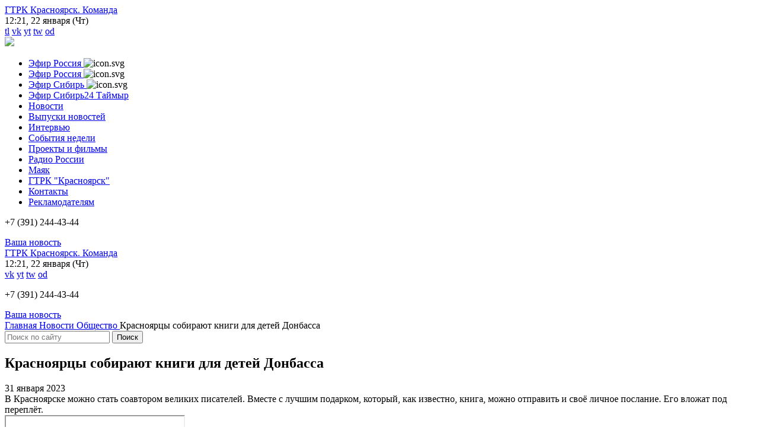

--- FILE ---
content_type: text/html; charset=utf-8
request_url: http://www.vesti-krasnoyarsk.ru/news/obshestvo/post-40602/
body_size: 11565
content:
<!DOCTYPE HTML><!--[if lt IE 7]><html lang="ru" lang="ru" lang="ru" class="no-js lt-ie7 lt-ie8 lt-ie9"><![endif]--><!--[if IE 7]><html lang="ru" lang="ru" lang="ru" class="no-js ie7 lt-ie8 lt-ie9"><![endif]--><!--[if IE 8]><html lang="ru" lang="ru" lang="ru" class="no-js ie8 lt-ie9"><![endif]--><!--[if IE 9]><html lang="ru" lang="ru" lang="ru" class="no-js ie9"><![endif]--><!--[if gt IE 9]><!--><html lang="ru" lang="ru" lang="ru" class="no-js"><!--<![endif]--> <head> <meta charset="UTF-8"> <!-- На всякий случай говорим IE использовать движок рендера посвежее--> <meta http-equiv="X-UA-Compatible" content="IE=edge"> <meta name="viewport" content="width=device-width"> <title>Красноярцы собирают книги для детей Донбасса - Вести. Красноярск</title> <link rel="canonical" href="http://www.vesti-krasnoyarsk.ru/news/obshestvo/post-40602/"> <link rel="icon" sizes="16x16" href="/static/i/favicons/favicon-16x16.png"> <link rel="icon" sizes="32x32" href="/static/i/favicons/favicon-32x32.png"> <meta property="og:url" content="http://www.vesti-krasnoyarsk.ru/news/obshestvo/post-40602/"> <meta property="og:title" content="Красноярцы собирают книги для детей Донбасса - Вести. Красноярск"> <meta property="og:description" content=""> <meta property="og:site_name" content="Вести. Красноярск"> <meta property="og:image" content="http://www.vesti-krasnoyarsk.ru/share/publication/40602/?time=1769059311"> <meta property="og:image:type" content="image/png" /> <meta property="og:image:width" content="" /> <meta property="og:image:height" content="" /> <meta name="twitter:site" content="@vesti-kranoyarsk" /> <meta name="twitter:title" content="Красноярцы собирают книги для детей Донбасса - Вести. Красноярск" /> <meta name="twitter:description" content="" /> <meta name="twitter:image" content="http://www.vesti-krasnoyarsk.ru/share/publication/40602/?time=1769059311" /> <meta name='yandex-verification' content='7af3f6d190a3cc60' /> <link rel="stylesheet" href="/static/css/styles.css?v=16" media="screen"> <link rel="stylesheet" href="/static/css/extends.css?v=16" media="screen"> <!-- HTML5 shim and Respond.js for IE8 support of HTML5 elements and media queries--> <!-- WARNING: Respond.js doesn't work if you view the page via file://--><!--[if lt IE 9]> <script src="https://oss.maxcdn.com/html5shiv/3.7.2/html5shiv.min.js"></script> <script src="https://oss.maxcdn.com/respond/1.4.2/respond.min.js"></script> <![endif]--> <link href="https://fonts.googleapis.com/css?family=Open+Sans:400,300,300italic,400italic,700,700italic&amp;subset=latin,cyrillic,cyrillic-ext" rel="stylesheet" type="text/css"> <script src="https://ajax.googleapis.com/ajax/libs/jquery/2.1.4/jquery.min.js"></script> <!-- Рекламная площадка --> <script src="https://yastatic.net/pcode/adfox/loader.js" crossorigin="anonymous"></script></head> <body> <div class="layout"> <div class="layout__row"> <div class="layout__col"> <header class="header"> <div class="header__top hidden_xs"> <div class="header__wrap"> <div class="header__row"> <div class="header__sitegtrk"> <a href="http://www.vesti-krasnoyarsk.ru/gtrk/team/administraciya/" class="header__link" target="_blank">ГТРК&nbsp;Красноярск.&nbsp;Команда</a> </div> <div class="header__date" data-servertime="1769059312000"> <span class="header__date-time">12:21</span>, 22 января (Чт) </div> <div class="header__mobileapp"> </div> <div class="header__social"> <div class="social"> <a href='https://t.me/vesti_krsk' class='social__item social__item--teleg' target="_blank">tl</a> <a href='http://vk.com/vesti_krsk' class='social__item social__item--vk' target="_blank">vk</a> <a href='https://www.youtube.com/user/VestiKrasnoyarsk' class='social__item social__item--ytb' target="_blank">yt</a> <a href='https://twitter.com/Vesti_Krsk' class='social__item social__item--tw' target="_blank">tw</a> <a href='http://ok.ru/group/53533699866733' class='social__item social__item--ok' target="_blank">od</a> <a href="/rss.php" class="social__item social__item--rss"></a> </div> </div> </div> </div></div> <div class="topbanner"> <div class="topbanner__wrap"> <a target="_blank" href="/go/?id=64" class="bannerside__link"> <img src="/static/uploaded/banners/Pobeda-80-Gorizont.gif" width="1920" heigth="80" class="bannerside__img" /> </a> </div> </div> <div class="header__bottom"> <div class="header__wrap"> <div class="header__row"> <div class="header__logo"> <div class="h-cursor_default h-noselectable mainlogo"> <a href="/" title="Перейти на главную страницу сайта" class="mainlogo__link"></a> </div> </div> <div class="header__burger"> <div class="burger"> <a href="#" class="burger__link js-burger"><span></span></a></div> </div> <div class="header__nav"> <nav class="mainmenu"> <ul class="mainmenu__items"> <li class="mainmenu__item"> <a href="/Russia1/" title="Эфир Россия" class="mainmenu__item-link"><!-- --> <span class="mainmenu__item-title">Эфир Россия</span> </a> <img class="mainmenu__item-icon" src="/static/uploaded/page_icons/menu/7521674719134.jpg" alt="icon.svg"> </li> <li class="mainmenu__item"> <a href="/Russia24/" title="Эфир Россия" class="mainmenu__item-link"><!-- --> <span class="mainmenu__item-title">Эфир Россия</span> </a> <img class="mainmenu__item-icon" src="/static/uploaded/page_icons/menu/9731674719150.jpg" alt="icon.svg"> </li> <li class="mainmenu__item"> <a href="/Sibir_24/" title="Эфир Сибирь" class="mainmenu__item-link"><!-- --> <span class="mainmenu__item-title">Эфир Сибирь</span> </a> <img class="mainmenu__item-icon" src="/static/uploaded/page_icons/menu/9731674719150.jpg" alt="icon.svg"> </li> <li class="mainmenu__item"> <a href="/Taimyr24/" title="Эфир Сибирь24 Таймыр" class="mainmenu__item-link"><!-- --> <span class="mainmenu__item-title">Эфир Сибирь24 Таймыр</span> </a> </li> <li class="mainmenu__item mainmenu__item--active"> <a href="/news/" title="Новости" class="mainmenu__item-link"><!-- --> <span class="mainmenu__item-title">Новости</span> </a> </li> <li class="mainmenu__item"> <a href="/newsreleases/" title="Выпуски новостей" class="mainmenu__item-link"><!-- --> <span class="mainmenu__item-title">Выпуски новостей</span> </a> </li> <li class="mainmenu__item"> <a href="/interview/" title="Интервью" class="mainmenu__item-link"><!-- --> <span class="mainmenu__item-title">Интервью</span> </a> </li> <li class="mainmenu__item"> <a href="/weekevents/" title="События недели" class="mainmenu__item-link"><!-- --> <span class="mainmenu__item-title">События недели</span> </a> </li> <li class="mainmenu__item"> <a href="/projects/" title="Проекты и фильмы" class="mainmenu__item-link"><!-- --> <span class="mainmenu__item-title">Проекты и фильмы</span> </a> </li> <li class="mainmenu__item"> <a href="/russia/" title="Радио России" class="mainmenu__item-link"><!-- --> <span class="mainmenu__item-title">Радио России</span> </a> </li> <li class="mainmenu__item"> <a href="/mayak/" title="Маяк" class="mainmenu__item-link"><!-- --> <span class="mainmenu__item-title">Маяк</span> </a> </li> <li class="mainmenu__item"> <a href="/gtrk/" title="ГТРК "Красноярск"" class="mainmenu__item-link"><!-- --> <span class="mainmenu__item-title">ГТРК "Красноярск"</span> </a> </li> <li class="mainmenu__item"> <a href="/contacts/" title="Контакты" class="mainmenu__item-link"><!-- --> <span class="mainmenu__item-title">Контакты</span> </a> </li> <li class="mainmenu__item"> <a href="/advertisers/" title="Рекламодателям" class="mainmenu__item-link"><!-- --> <span class="mainmenu__item-title">Рекламодателям</span> </a> </li> </ul> <div class="header__contacts hidden_sm_min"> <p class="header__phone tel" data-tel="+7 (391) 244-44-34"><span class="header__phone-code">+7 (391)</span> 244-43-44</p> <a href="/forms/sendnews/" class="header__call">Ваша новость</a> </div> <div class="header__row hidden_sm_min"> <div class="header__sitegtrk"> <a href="http://www.vesti-krasnoyarsk.ru/gtrk/team/administraciya/" class="header__link"> ГТРК&nbsp;Красноярск.&nbsp;Команда </a> </div> <div class="header__date"> 12:21, 22 января (Чт) </div> <div class="header__social"> <div class="social"> <a href='http://vk.com/vesti_krsk' class='social__item social__item--vk' target="_blank">vk</a> <a href='https://www.youtube.com/user/VestiKrasnoyarsk' class='social__item social__item--ytb' target="_blank">yt</a> <a href='https://twitter.com/Vesti_Krsk' class='social__item social__item--tw' target="_blank">tw</a> <a href='http://ok.ru/group/53533699866733' class='social__item social__item--ok' target="_blank">od</a> <a href="/rss.php" class="social__item social__item--rss"></a> </div> </div> </div></nav> </div> <div class="header__contacts hidden_xs"> <p class="header__phone tel" data-tel="+7 (391) 244-44-34"><span class="header__phone-code">+7 (391)</span> 244-43-44</p> <a href="/forms/sendnews/" class="header__call">Ваша новость</a> </div> </div> </div> </div> </header><!--AdFox START--><!--vgtrk.com--><!--Площадка: _ГТРК "Красноярск" Красноярск | http://www.vesti-krasnoyarsk.ru/ / сквозной / перетяжка | desktop, mobile--><!--Категория: <не задана>--><!--Тип баннера: 1000x90--><div id="adfox_158618581366292490"></div><script> window.Ya.adfoxCode.create({ ownerId: 166267, containerId: 'adfox_158618581366292490', params: { p1: 'bksnj', p2: 'eroq', puid2: '', puid3: '', puid4: '', puid10: '' } });</script> <div class="subheader"> <div class="subheader__wrap"> <div class="subheader__row"> <div class="subheader__left"> <nav class="crumbs"> <div itemscope itemtype="http://schema.org/BreadcrumbList" class="crumbs__items"> <span itemprop="itemListElement" itemscope itemtype="http://schema.org/ListItem"> <a href="/" title="Главная" itemprop="item" class="crumbs__item"> <span itemprop="name" class="crumbs__item-title">Главная</span> </a> <meta itemprop="position" content="1"> </span> <span itemprop="itemListElement" itemscope itemtype="http://schema.org/ListItem"> <a href="/news/" title="Новости" itemprop="item" class="crumbs__item"> <span itemprop="name" class="crumbs__item-title">Новости</span> </a> <meta itemprop="position" content="2"> </span> <span itemprop="itemListElement" itemscope itemtype="http://schema.org/ListItem"> <a href="/news/obshestvo/" title="Общество" itemprop="item" class="crumbs__item"> <span itemprop="name" class="crumbs__item-title">Общество</span> </a> <meta itemprop="position" content="3"> </span> <span itemprop="itemListElement" itemscope itemtype="http://schema.org/ListItem"> <a title="Красноярцы собирают книги для детей Донбасса" itemprop="item" class="crumbs__item--current"> <span itemprop="name" class="crumbs__item-title">Красноярцы собирают книги для детей Донбасса</span> </a> <meta itemprop="position" content="4"> </span> </div></nav> </div> <div class="subheader__right"> <div class="subheader__inside"> <div class="js-search search"> <form class="search__form" action='/search/'> <input type="text" name="search" placeholder="Поиск по сайту" class="search__input"/> <input type="submit" value="Поиск" class="search__submit"/> </form></div> </div> </div> </div> </div></div> <main class="main"> <div class="main__wrap"> <div class="main__row"> <div class="main__content_left"> <div class="main__content_wrap"> <article class="publication"> <h1 class="publication__title">Красноярцы собирают книги для детей Донбасса</h1> <time class="publication__date">31 января 2023</time> <div class="publication__desc text"> В Красноярске можно стать соавтором великих писателей. Вместе с лучшим подарком, который, как известно, книга, можно отправить и своё личное послание. Его вложат под переплёт. <div class="video video--16x9"> <iframe class="video__item" src="https://dzen.ru/embed/vVjPFdwnbPFo?from_block=partner&from=zen&backoffice=1&mute=1&autoplay=0&tv=0" allowfullscreen></iframe> </div> <img src="https://px201.medhills.ru/s.gif?mh_id=2dc3eae3288f3350549447a26119ffbc&mh_news=Красноярцы собирают книги для детей Донбасса&mh_tags=СФУ,книга,гуманитарная помощь,Донбасс&mh_page=http://www.vesti-krasnoyarsk.ru/news/obshestvo/post-40602/" height="1" width="1"> <p class="h-talign_justify" style="">В Сибирском федеральном университете стартовала акция &laquo;От чистого сердца&raquo;. Все желающие могут принести книги для детей Донбасса. Вероника Смагина сама учится на филолога, поэтому с радостью откликнулась на призыв.</p><p class="h-talign_justify" style=""><strong>Вероника Смагина, магистрант СФУ:</strong> &laquo;Мне кажется, это очень полезная акция. Хочется, чтобы дети читали художественную литературу, просвещались. Чтение физической книги &ndash; это немного другое, чем электронной&raquo;.</p><p class="h-talign_justify" style="">Сбор проходит второй день, но сотрудники кафедры русского языка СФУ отсортировали уже сотни экземпляров. В основном на запад России поедет детская и приключенческая литература.</p><p class="h-talign_justify" style=""><strong>Евгений Смирнов, старший преподаватель кафедры русского языка и речевой коммуникации СФУ:</strong> &laquo;Есть известные авторы: тот же Жюль Верн или Виктор Астафьев, мы знаем, что как раз это детям пригодится по школьной программе или для свободного чтения. А есть авторы, особенно зарубежные, которых мы не знаем, здесь нужно посмотреть, пригодно ли это для детей.</p><p class="h-talign_justify" style="">А ещё среди страниц дарители помещают проникновенные письма. Одно из них цитирует идейный вдохновитель акции&nbsp;&mdash; профессор филологических наук Ирина Евсеева.</p><p class="h-talign_justify" style=""><strong>Ирина Евсеева, заведующая кафедрой русского языка и речевой коммуникации СФУ:</strong> &laquo;Я хочу, чтобы в нашей большой общей стране всегда были мир и согласие. И чтобы все дети и взрослые были счастливы и здоровы&raquo;. Вот когда наши дети, взрослые, сибиряки пишут такие послания и на какой-то момент вспоминают об этих детях, вот это самое главное&raquo;.</p><p class="h-talign_justify" style="">Акция приурочена к международному дню дарения книг, который отмечают 14 февраля. Принять в ней участие может каждый. Достаточно передать свой подарок на кафедру в корпус &laquo;Пирамида&raquo;, а также в библиотеку СФУ на проспекте Свободный или на улице Киренского.</p> <div class="publication__gallery"> <div class="photos"> <div class="photos__row"> </div> </div> </div> </div> <p class="publication__author">Роман Рыков</p> <div class="publication__footer"> <div class="publication__share"> <script type="text/javascript" src="//yastatic.net/es5-shims/0.0.2/es5-shims.min.js" charset="utf-8"></script> <script type="text/javascript" src="//yastatic.net/share2/share.js" charset="utf-8"></script> <div class="ya-share2" data-services="vkontakte,odnoklassniki,twitter"></div></div> </div> <div class="pubsnav"> <div class="pubsnav__row"> <div class="pubsnav__all"><a href="/news/" class="allpubs allpubs--news"> <span class="allpubs__title">Все новости</span></a></div> <div class="pubsnav__prev"> <p class="pubsnav__title">Предыдущая новость</p> <a href="/news/politika/post-40609/" class="pubsnav__item"> <img src="/static/uploaded/images/publication/preview/mini/6421675150501.jpg" class="pubsnav__item-img" /> <p class="pubsnav__item-wrap"> <span class="pubsnav__item-title">Красноярский Горсовет досрочно прекратил полномочия депутата Шахматова</span> </p> </a> </div> <div class="pubsnav__next"> <p class="pubsnav__title">Следующая новость</p> <a href="/news/obshestvo/post-40593/" class="pubsnav__item pubsnav__item--next"> <p class="pubsnav__item-wrap"> <span class="pubsnav__item-title">Жителей Дудинки приглашают сдать пластик на переработку</span> </p> <img src="/static/uploaded/images/publication/preview/mini/krigi.jpg" class="pubsnav__item-img" /> </a> </div> </div></div> <div class="relatedpubs"> <h3 class="relatedpubs__title">Новости на схожую тему</h3> <div class="relatedpubs__row"> <div class="relatedpubs__item"> <div class="pub"><a href="/news/obshestvo/post-54531/" class="pub__link"> <div class="pub__row"> <div class="pub__left"> <img src="/static/uploaded/images/publication/preview/rss/9441750646965.jpg" title="" class="pub__img hidden_sm_min" /> <img src="/static/uploaded/images/publication/preview/preview/9441750646965.jpg" title="" class="pub__img hidden_xs" /> <div class="pub__video">Смотреть видео</div> </div> <div class="pub__right"> <p class="pub__title">Из Красноярска в ЛНР отправилась фура с гуманитарной помощью</p> <p class="pub__desc">Солдаты на передовой ждут элементы защиты, продукты питания, технику</p> </div> </div></a> </div> </div> <div class="relatedpubs__item"> <div class="pub"><a href="/news/obshestvo/post-52641/" class="pub__link"> <div class="pub__row"> <div class="pub__left"> <img src="/static/uploaded/images/publication/preview/rss/1931741318613.jpg" title="" class="pub__img hidden_sm_min" /> <img src="/static/uploaded/images/publication/preview/preview/1931741318613.jpg" title="" class="pub__img hidden_xs" /> <div class="pub__video">Смотреть видео</div> </div> <div class="pub__right"> <p class="pub__title">В зону СВО из Красноярска доставили очередной гуманитарный груз</p> <p class="pub__desc">Помощь собирали специально для Сибирской дивизии</p> </div> </div></a> </div> </div> </div> </div> <div class="relatedlinks"> <div class="relatedlinks__items"> <div class="relatedlinks__item"> <time class="relatedlinks__time">24 июля 2024</time> <a href="/news/obshestvo/post-48965/" class="relatedlinks__link">Таймырцы отправили в зону СВО очередную партию помощи</a> </div> <div class="relatedlinks__item"> <time class="relatedlinks__time">15 июля 2024</time> <a href="/news/obshestvo/post-48841/" class="relatedlinks__link">Из Красноярска на Донбасс отправили очередную партию гуманитарного груза</a> </div> <div class="relatedlinks__item"> <time class="relatedlinks__time">11 июня 2024</time> <a href="/news/obshestvo/post-48307/" class="relatedlinks__link">Красноярцы передали 22 ноутбука детям Донбасса</a> </div> <div class="relatedlinks__item"> <time class="relatedlinks__time">2 февраля 2024</time> <a href="/news/obshestvo/post-46463/" class="relatedlinks__link">Из Красноярска на Донбасс отправили партию обогревателей</a> </div> <div class="relatedlinks__item"> <time class="relatedlinks__time">6 октября 2023</time> <a href="/news/obshestvo/post-44726/" class="relatedlinks__link">Из Красноярска на Донбасс отправили очередной груз для бойцов СВО</a> </div> <div class="relatedlinks__item"> <time class="relatedlinks__time">27 июля 2023</time> <a href="/news/obshestvo/post-43548/" class="relatedlinks__link">Красноярцам предлагают поделиться книгами с детьми Донбасса</a> </div> <div class="relatedlinks__item"> <time class="relatedlinks__time">21 марта 2023</time> <a href="/news/obshestvo/post-41378/" class="relatedlinks__link">Из Красноярска отправили очередную партию груза для бойцов СВО</a> </div> <div class="relatedlinks__item"> <time class="relatedlinks__time">15 февраля 2023</time> <a href="/news/obshestvo/post-40863/" class="relatedlinks__link">Из Красноярска в зону СВО отправилась очередная партия гуманитарного груза</a> </div> <div class="relatedlinks__item"> <time class="relatedlinks__time">24 октября 2022</time> <a href="/news/obshestvo/post-38967/" class="relatedlinks__link">Из Красноярска на Донбасс отправили очередную партию гуманитарной помощи</a> </div> <div class="relatedlinks__item"> <time class="relatedlinks__time">23 мая 2022</time> <a href="/news/obshestvo/post-36300/" class="relatedlinks__link">Жители Красноярского края продолжают отправлять гуманитарную помощь на юг России</a> </div> <div class="relatedlinks__item"> <time class="relatedlinks__time">20 мая 2022</time> <a href="/news/obshestvo/post-36261/" class="relatedlinks__link">Очередную партию гуманитарной помощи беженцам Донбасса отгрузят из Красноярского края</a> </div> <div class="relatedlinks__item"> <time class="relatedlinks__time">18 марта 2022</time> <a href="/news/obshestvo/post-35213/" class="relatedlinks__link">Из Красноярска отправился гуманитарный груз для жителей Донбасса</a> </div> <div class="relatedlinks__item"> <time class="relatedlinks__time">15 марта 2022</time> <a href="/news/obshestvo/post-35141/" class="relatedlinks__link">В Красноярске готовится к отправке вторая партия гуманитарной помощи для беженцев Донбасса</a> </div> <div class="relatedlinks__item"> <time class="relatedlinks__time">9 марта 2022</time> <a href="/news/obshestvo/post-35025/" class="relatedlinks__link">Автоколонна с гуманитарной помощью беженцам Донбасса прибыла в Ростовскую область</a> </div> <div class="relatedlinks__item"> <time class="relatedlinks__time">7 марта 2022</time> <a href="/news/obshestvo/post-35000/" class="relatedlinks__link">В Красноярске продолжается сбор гуманитарной помощи для беженцев Донбасса</a> </div> <div class="relatedlinks__item"> <time class="relatedlinks__time">28 февраля 2022</time> <a href="/news/obshestvo/post-34870/" class="relatedlinks__link">Из региона отправили первую партию гуманитарной помощи беженцам Донбасса</a> </div> <div class="relatedlinks__item"> <time class="relatedlinks__time">27 февраля 2022</time> <a href="/news/obshestvo/post-34842/" class="relatedlinks__link">Местное время. Воскресенье: красноярцы собирают помощь для беженцев Донбасса</a> </div> <div class="relatedlinks__item"> <time class="relatedlinks__time">22 февраля 2022</time> <a href="/news/obshestvo/post-34781/" class="relatedlinks__link">В Красноярском крае объявлен сбор помощи беженцам Донбасса</a> </div> </div> </div> </article> </div> </div> <div class="main__right"> <div class="inside"> <!--AdFox START--><!--vgtrk.com--><!--Площадка: _ГТРК "Красноярск" Красноярск | http://www.vesti-krasnoyarsk.ru/ / сквозной / правый баннер | desktop, mobile--><!--Категория: <не задана>--><!--Тип баннера: 240x400js--><div id="adfox_158618584927277701"></div><script> window.Ya.adfoxCode.create({ ownerId: 166267, containerId: 'adfox_158618584927277701', params: { p1: 'cjsnw', p2: 'ejzf', puid2: '', puid3: '', puid4: '', puid10: '' } });</script></div> <div class="inside"> <div class="live"> <a href="/newsreleases/vesti._krasnoyarsk_ot_21.01.2026_211040_2703" class="live__link"> <span class="live__link-title"><nobr>Выпуск Вести. Красноярск</nobr> от 21.01.26 21:10</span> </a> </div> </div> <div class="inside"> <div class="datespicker js-datepicker" data-year_range="2010:2026"> <form class="form" action="/news/"> <div class="datespicker__calendar"> </div> <input name="date" type="text" class="datespicker__input" value='' /> </form> </div> </div> <div class="inside"> <div class="newsside"> <h5 class="newsside__title">Коротко Сегодня</h5> <div class="newsside__items"> <div class="newsside__item"> <time class="newsside__time">11:40</time> <a href="/news/obshestvo/post-57966/" class="newsside__link"> С начала этого года в крае действуют новые правила для единого пособия на детей </a> </div> <div class="newsside__item"> <time class="newsside__time">10:48</time> <a href="/news/obshestvo/post-57965/" class="newsside__link"> Дикая косуля поселилась в палисаднике у жителей посёлка Приморск </a> </div> <div class="newsside__item"> <time class="newsside__time">10:19</time> <a href="/news/proisshestviya/post-57970/" class="newsside__link"> Задержали заместителя председателя Ачинского окружного Совета Сергея Любкина </a> </div> <div class="newsside__item"> <time class="newsside__time">09:55</time> <a href="/news/obshestvo/post-57964/" class="newsside__link"> По поручению мэра запущены анкеты для корректировки автобусных маршрутов на территориях, недавно вошедших в состав Красноярска </a> </div> <div class="newsside__item"> <time class="newsside__time">09:03</time> <a href="/news/obshestvo/post-57963/" class="newsside__link"> В Красноярске прозвучат сирены </a> </div> </div> <h5 class="newsside__title">Коротко 21 января 2026</h5> <div class="newsside__items"> <div class="newsside__item"> <time class="newsside__time">21:57</time> <a href="/news/obshestvo/post-57980/" class="newsside__link"> В канун Дня студента, красноярские ребята погрузились в профессию криминалиста </a> </div> <div class="newsside__item"> <time class="newsside__time">21:56</time> <a href="/news/obshestvo/post-57979/" class="newsside__link"> Более 120 тысяч тонн овощей и фруктов было ввезено в Красноярский край в 2025 году </a> </div> <div class="newsside__item"> <time class="newsside__time">21:55</time> <a href="/news/proisshestviya/post-57978/" class="newsside__link"> На трассе в Красноярском крае взорвался грузовик </a> </div> <div class="newsside__item"> <time class="newsside__time">21:54</time> <a href="/news/proisshestviya/post-57977/" class="newsside__link"> Часть села Александровка почти месяц остается без воды </a> </div> <div class="newsside__item"> <time class="newsside__time">21:52</time> <a href="/news/obshestvo/post-57976/" class="newsside__link"> Жители одной из многоэтажек правобережья Красноярска, жалуются на невыносимые условия </a> </div> <div class="newsside__item"> <time class="newsside__time">21:50</time> <a href="/news/obshestvo/post-57975/" class="newsside__link"> Глава Красноярска поручил районным администрациям незамедлительно реагировать на жалобы горожан на холод в квартирах </a> </div> <div class="newsside__item"> <time class="newsside__time">21:34</time> <a href="/news/obshestvo/post-57983/" class="newsside__link"> В Красноярске собрались лучшие каменщики, проектировщики, дизайнеры и другие эксперты строительного комплекса </a> </div> <div class="newsside__item"> <time class="newsside__time">21:24</time> <a href="/news/obshestvo/post-57974/" class="newsside__link"> В Красноярске почти неделю действует режим неблагоприятных метеоусловий </a> </div> <div class="newsside__item"> <time class="newsside__time">21:23</time> <a href="/news/obshestvo/post-57972/" class="newsside__link"> Более двух десятков автомобилей могут принудительно вывезти со дворов Дудинки </a> </div> <div class="newsside__item"> <time class="newsside__time">21:23</time> <a href="/news/obshestvo/post-57982/" class="newsside__link"> Экстремальные виды спорта становятся доступней для красноярцев </a> </div> <div class="newsside__item"> <time class="newsside__time">21:21</time> <a href="/news/obshestvo/post-57981/" class="newsside__link"> Мощный атомный ледокол «Урал» доставил современное оборудование в Диксон </a> </div> <div class="newsside__item"> <time class="newsside__time">17:44</time> <a href="/news/obshestvo/post-57961/" class="newsside__link"> В Красноярске завершено расследование уголовного дела в отношении 10-ти участников группы, которые создали подпольное казино </a> </div> <div class="newsside__item"> <time class="newsside__time">16:41</time> <a href="/news/proisshestviya/post-57960/" class="newsside__link"> Белую медведицу, напавшую на семью на Таймыре, поймали </a> </div> <div class="newsside__item"> <time class="newsside__time">14:37</time> <a href="/news/obshestvo/post-57959/" class="newsside__link"> Афиша: самые интересные события предстоящих выходных </a> </div> <div class="newsside__item"> <time class="newsside__time">14:18</time> <a href="/news/obshestvo/post-57958/" class="newsside__link"> Красноярка завоевала две бронзы чемпионата мира по парашютному спорту </a> </div> <div class="newsside__item"> <time class="newsside__time">13:55</time> <a href="/news/obshestvo/post-57962/" class="newsside__link"> Рифат Сабитов: «Сфера медиа и коммуникаций развивается очень динамично. Происходят трансформации, которые оказывают влияние на привычки многих россиян» </a> </div> <div class="newsside__item"> <time class="newsside__time">13:16</time> <a href="/news/obshestvo/post-57957/" class="newsside__link"> В Красноярске для школьников проводят мастер-классы по вольной борьбе </a> </div> <div class="newsside__item"> <time class="newsside__time">12:14</time> <a href="/news/obshestvo/post-57956/" class="newsside__link"> Мобильная поликлиника возобновила выездную работу </a> </div> <div class="newsside__item"> <time class="newsside__time">11:12</time> <a href="/news/obshestvo/post-57955/" class="newsside__link"> В Красноярске скульптуры к солидному минусу приготовились не хуже жителей </a> </div> <div class="newsside__item"> <time class="newsside__time">10:09</time> <a href="/news/obshestvo/post-57954/" class="newsside__link"> За первую половину января красноярские зоовладельцы увезли за границу 12 собак и 3-ёх кошек </a> </div> <div class="newsside__item"> <time class="newsside__time">09:45</time> <a href="/news/obshestvo/post-57952/" class="newsside__link"> В Красноярском крае начался большой зимний учёт зверей </a> </div> <div class="newsside__item"> <time class="newsside__time">09:37</time> <a href="/news/obshestvo/post-57953/" class="newsside__link"> В Красноярск прибыла первая иностранная спортсменка, которая выступит на Кубке Ивана Ярыгина </a> </div> </div> <div class="newsside__more"> <a href="/news/" class="newsside__more-link">Все новости</a> </div></div> </div> <div class="inside"> <div class="bannerside"> <a target="_blank" href="/go/?id=65" class="bannerside__link"> <img src="/static/uploaded/banners/poshagali_vert_new.gif" width="260" heigth="320" class="bannerside__img" /> </a> </div> </div> <div class="inside"> <div class="bannerside"> <a target="_blank" href="/go/?id=22" class="bannerside__link"> <img src="/static/uploaded/banners/Avtor_filmi_r24_260x320.JPG" width="260" heigth="320" class="bannerside__img" /> </a> </div> </div> </div> </div> </div> </main> </div> </div> <div class="layout__row"> <div class="layout__col layout__col_footer"> <footer class="footer"> <div class="footer__top"> <div class="footer__wrap"> <p class="footer__info">Нашли в тексте ошибку? Выделите ее и нажмите Ctrl+Enter</p> </div> </div> <div class="footer__nav"> <div class="footer__wrap"> <div class="footer__row"> <div class="footer__nav-left"> <nav class="footermenu"> <ul class="footermenu__items"> <li class="footermenu__item "> <a href="/Russia1/" title="Эфир Россия" class="footermenu__item-link"> <span class="footermenu__item-title">Эфир Россия</span> <img class="mainmenu__item-icon" src="/static/uploaded/page_icons/menu/7521674719134.jpg" alt="icon.svg"> </a> </li> <li class="footermenu__item "> <a href="/Russia24/" title="Эфир Россия" class="footermenu__item-link"> <span class="footermenu__item-title">Эфир Россия</span> <img class="mainmenu__item-icon" src="/static/uploaded/page_icons/menu/9731674719150.jpg" alt="icon.svg"> </a> </li> <li class="footermenu__item "> <a href="/Sibir_24/" title="Эфир Сибирь" class="footermenu__item-link"> <span class="footermenu__item-title">Эфир Сибирь</span> <img class="mainmenu__item-icon" src="/static/uploaded/page_icons/menu/9731674719150.jpg" alt="icon.svg"> </a> </li> <li class="footermenu__item "> <a href="/Taimyr24/" title="Эфир Сибирь24 Таймыр" class="footermenu__item-link"> <span class="footermenu__item-title">Эфир Сибирь24 Таймыр</span> </a> </li> <li class="footermenu__item footermenu__item--active"> <a href="/news/" title="Новости" class="footermenu__item-link"> <span class="footermenu__item-title">Новости</span> </a> </li> <li class="footermenu__item "> <a href="/newsreleases/" title="Выпуски новостей" class="footermenu__item-link"> <span class="footermenu__item-title">Выпуски новостей</span> </a> </li> <li class="footermenu__item "> <a href="/interview/" title="Интервью" class="footermenu__item-link"> <span class="footermenu__item-title">Интервью</span> </a> </li> <li class="footermenu__item "> <a href="/weekevents/" title="События недели" class="footermenu__item-link"> <span class="footermenu__item-title">События недели</span> </a> </li> <li class="footermenu__item "> <a href="/projects/" title="Проекты и фильмы" class="footermenu__item-link"> <span class="footermenu__item-title">Проекты и фильмы</span> </a> </li> <li class="footermenu__item "> <a href="/russia/" title="Радио России" class="footermenu__item-link"> <span class="footermenu__item-title">Радио России</span> </a> </li> <li class="footermenu__item "> <a href="/mayak/" title="Маяк" class="footermenu__item-link"> <span class="footermenu__item-title">Маяк</span> </a> </li> <li class="footermenu__item "> <a href="/gtrk/" title="ГТРК "Красноярск"" class="footermenu__item-link"> <span class="footermenu__item-title">ГТРК "Красноярск"</span> </a> </li> <li class="footermenu__item "> <a href="/contacts/" title="Контакты" class="footermenu__item-link"> <span class="footermenu__item-title">Контакты</span> </a> </li> <li class="footermenu__item "> <a href="/advertisers/" title="Рекламодателям" class="footermenu__item-link"> <span class="footermenu__item-title">Рекламодателям</span> </a> </li> </ul> </nav> </div> <div class="footer__nav-right"> </div> </div> </div> </div> <div class="footer__contacts"> <div class="footer__wrap"> <div class="footer__row"> <div class="footer__contacts-col1"> <div class="footer__logo"> </div><a href="http://www.vesti-krasnoyarsk.ru/gtrk/team/administraciya/" class="footer__vgtrk-link">ГТРК&nbsp;Красноярск.&nbsp;Команда</a> </div> <div class="footer__contacts-col2"> <p class="footer__contacts-adress">Красноярск, ул. Советская, 128</p> <p class="footer__contacts-phones">Приемная: <span data-tel="(391) 244-43-44" class="tel">(391) 244-43-44, </span><span data-tel="246-30-44" class="tel">246-30-44 </span></p> <p class="footer__contacts-mail"> Электронная почта редакции: <p><a href="mailto:web@kgtrk.ru">web@kgtrk.ru</a></p></p> </div> <div class="footer__contacts-col3"> <p><p><a href="/advertisers/">Реклама на сайте</a></p></p> <p><p><span class="tel" data-tel="+7 (495) 954-04-61">+7 (391) 244-42-40</span></p></p> <p>е-mail: <p><a href="mailto:reklama@kgtrk.ru">reklama@kgtrk.ru</a></p></a></p> </div> <div class="footer__contacts-col4"> <p>Мы в соцсетях:</p> <div class="social social--footer"> <a href='https://t.me/vesti_krsk' class='social__item social__item--teleg' target="_blank"></a> <a href='http://vk.com/vesti_krsk' class='social__item social__item--vk' target="_blank"></a> <a href='https://www.youtube.com/user/VestiKrasnoyarsk' class='social__item social__item--ytb' target="_blank"></a> <a href='https://twitter.com/Vesti_Krsk' class='social__item social__item--tw' target="_blank"></a> <a href='http://ok.ru/group/53533699866733' class='social__item social__item--ok' target="_blank"></a> </div> </div> </div> </div> </div> <div class="footer__bottom"> <div class="footer__wrap"> <div class="footer__row"> <div class="footer__bottom-left"> <p class="h-talign_justify" style="">&copy; 2025&nbsp;ГТРК &laquo;Красноярск&raquo;. Сетевое издание &laquo;Вести&ndash;Красноярск&raquo; зарегистрировано Федеральной службой по надзору в сфере связи, информационных технологий и массовых коммуникаций. Регистрационный номер ЭЛ&nbsp;№ФС77-73875. Учредитель: федеральное государственное унитарное предприятие &laquo;Всероссийская государственная телевизионная и радиовещательная компания&raquo;. Главный редактор: Лепухов Д.М. Электронная почта редакции сетевого издания: <a href="mailto:web@kgtrk.ru">web@kgtrk.ru</a>. Телефон редакции сетевого издания: (391) 243-19-61.</p><p class="h-talign_justify" style="">Все права на материалы, опубликованные на сайте, защищены в соответствии с российским и международным законодательством об интеллектуальной собственности. Любое использование текстовых, фото-, аудио- и видеоматериалов возможно только с согласия правообладателя (ВГТРК). Для пользователей старше 16 лет <strong>(16+)</strong>. <a href="/politika_konfidencialnosti" target="_blank">Политика конфиденциальности</a></p> </div> <div class="footer__bottom-right"> <aside class="metadesign h-noselectable h-cursor_default"> <h1 class="h-hidden">Информация о разработчике сайта</h1> <a href="http://meta.studio/" title="Метадизайн — создание сайтов в Красноярске" class="metadesign__link"> <img src="/static/i/meta_logo.svg" alt="Метадизайн — создание сайтов в Красноярске"> </a> </aside> <aside class="metadesign h-noselectable h-cursor_default" style="margin-top: 15px"> <!-- Yandex.Metrika informer --> <a href="https://metrika.yandex.ru/stat/?id=37507165&amp;from=informer" target="_blank" rel="nofollow"><img src="https://informer.yandex.ru/informer/37507165/3_0_FFFFFFFF_EFEFEFFF_0_pageviews" style="width:88px; height:31px; border:0;" alt="Яндекс.Метрика" title="Яндекс.Метрика: данные за сегодня (просмотры, визиты и уникальные посетители)" class="ym-advanced-informer" data-cid="37507165" data-lang="ru" /></a> <!-- /Yandex.Metrika informer --> </aside> </div> </div> </div> </div></footer> </div> </div> </div> <a href="" class="ontop js-ontop"></a> <div class="h-hidden"> <div id="weather"> <div class="modal-box modal-box--weather"> <div class="modal-box__header"> <h2 class="modal-box__title">Погода в городе</h2> </div> <div class="modal-box__content"> <section class="weather"> <div class="weather__wrap"> <div class="weather__row"> <div class="weather__today"> <div class="weather__item"> <div class="weather__item-wrap"> <p class="weather__item-weekday">Сегодня</p> <p class="weather__item-date">22 января</p> <p class="weather__item-temp"> <span class="weather__item-degree"></span> <span class=" weather__item-situation"></span> <span class="weather__item-desc_big"></span> </p> <p class="weather__item-params"> <span class="weather__item-humidity"><span>%</span></span> <span class="weather__item-pressure"><span></span></span> <span class="weather__item-wind"><span> м/с</span></span> </p> </div> </div> </div> <div class="weather__future"> <div class="weather__row"> </div> </div> </div> </div> </section> </div> </div></div> <div id="md_orphus"> <div class="modal-box modal-box--md_orphus"> <div class="modal-box__header"> <h2 class="modal-box__title">Орфографическая ошибка в тексте:</h2> </div> <div class="modal-box__content"> <div class="text"></div> <form class="form js-ajax-form" action="/forms/" name="orphus"> <input name="text" type="hidden" /> <hr /> <div class="form__elem"> <label for="comment">Комментарий для автора (необязательно):</label> <input type="text" name="comment" id="comment" /> </div> <div class="form__elem" style="text-align: right"> <button type="submit">Отправить</button> &nbsp; <button type="reset" class="modal-box__btn-close ">Отменить</button> </div> </form> <div id="js-form__success_box-orphus" class="form__success h-hidden"> <div class="form__success-content h-noselectable h-cursor_default"> <div class="modal-box__desc"> <div id="js-form__success_msg-orphus"></div> </div> </div> </div> </div> </div></div><a href="#md_orphus" class="js-fancy_modal" style="display: none"></a></div> <script src="/static/js/vendor.js?v=1"></script> <script src="/static/js/release.min.js/vendor.js?v=1"></script> <!-- /JS проекта--> <!-- Yandex.Metrika counter --><script type="text/javascript" >(function(m,e,t,r,i,k,a){m[i]=m[i]||function(){(m[i].a=m[i].a||[]).push(arguments)};	m[i].l=1*new Date();k=e.createElement(t),a=e.getElementsByTagName(t)	[0],k.async=1,k.src=r,a.parentNode.insertBefore(k,a)})	(window, document, "script", "https://mc.yandex.ru/metrika/tag.js", "ym");	ym(55382026, "init", {	clickmap:true,	trackLinks:true,	accurateTrackBounce:true,	webvisor:true,	ecommerce:"dataLayer"	});</script><noscript><div><img src="https://mc.yandex.ru/watch/55382026"	style="position:absolute; left:-9999px;" alt="" /></div></noscript><!-- /Yandex.Metrika counter --><!-- Yandex.Metrika counter --><script type="text/javascript" >(function(m,e,t,r,i,k,a){m[i]=m[i]||function(){(m[i].a=m[i].a||[]).push(arguments)};	m[i].l=1*new Date();k=e.createElement(t),a=e.getElementsByTagName(t)[0],k.async=1,k.src=r,a.parentNode.insertBefore(k,a)})	(window, document, "script", "https://mc.yandex.ru/metrika/tag.js", "ym");	ym(37507165, "init", {	clickmap:true,	trackLinks:true,	accurateTrackBounce:true,	webvisor:true	});</script><noscript><div><img src="https://mc.yandex.ru/watch/37507165" style="position:absolute; left:-9999px;" alt="" /></div></noscript><!-- /Yandex.Metrika counter --> <!-- tns-counter.ru --> <script type="text/javascript">	(function(win, doc, cb){	(win[cb] = win[cb] || []).push(function() {	try {	tnsCounterVgtrk_ru = new TNS.TnsCounter({	'account':'vgtrk_ru',	'tmsec': 'vesti_krasnoyarsk'	});	} catch(e){}	});	var tnsscript = doc.createElement('script');	tnsscript.type = 'text/javascript';	tnsscript.async = true;	tnsscript.src = ('https:' == doc.location.protocol ? 'https:' : 'http:') +	'//www.tns-counter.ru/tcounter.js';	var s = doc.getElementsByTagName('script')[0];	s.parentNode.insertBefore(tnsscript, s);	})(window, this.document,'tnscounter_callback'); </script> <noscript><div><img src="https://mc.yandex.ru/watch/37507165" style="position:absolute; left:-9999px;" alt="" /></div></noscript> <!-- /Yandex.Metrika counter --> <!-- tns-counter.ru --> <script type="text/javascript">	(function(win, doc, cb){	(win[cb] = win[cb] || []).push(function() {	try {	tnsCounterVgtrk_ru = new TNS.TnsCounter({	'account':'vgtrk_ru',	'tmsec': 'vesti_krasnoyarsk'	});	} catch(e){}	});	var tnsscript = doc.createElement('script');	tnsscript.type = 'text/javascript';	tnsscript.async = true;	tnsscript.src = ('https:' == doc.location.protocol ? 'https:' : 'http:') +	'//www.tns-counter.ru/tcounter.js';	var s = doc.getElementsByTagName('script')[0];	s.parentNode.insertBefore(tnsscript, s);	})(window, this.document,'tnscounter_callback'); </script> <noscript> <img src="//www.tns-counter.ru/V13a****vgtrk_ru/ru/UTF-8/tmsec=vesti_krasnoyarsk/" width="0" height="0" alt="" /> </noscript> <!--/ tns-counter.ru --> <link href="https://live.russia.tv/css/miniplayer.style.css?v=1.0.0.357" rel="stylesheet"><script>window.VMPoptions = { channelId: 1 }</script><script src="https://live.russia.tv/miniplayer/miniplayer.min.js?v=12"></script> </body></html>